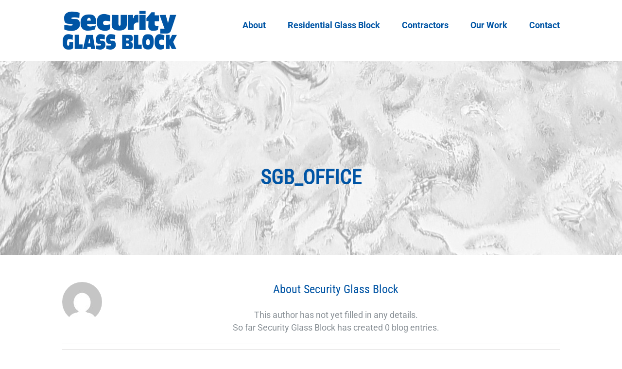

--- FILE ---
content_type: text/css; charset=utf-8
request_url: https://securityglassblock.com/wp-content/themes/Avada-Child-Theme/style.css?ver=5.9.12
body_size: 1069
content:
/*

Theme Name: Security Glass Block

Description: Child theme for Avada theme

Author: Ocreative

Template: Avada

*/

/* Font and Headings Styling */

.fusion-page-title-bar .fusion-page-title-row h1 {font-size:42px !important; line-height:48px !important; text-transform:uppercase !important; margin-top:80px !important; font-weight:bold !important;}

.white-text p, .white-text h1, .white-text h2, .white-text h3, .white-text h4, .white-text h5, .white-text a, .white-text li, .white-text ul {color:#FFF !important;}

.page-id-277 .white-text h2 {font-size:34px !important; line-height:36px !important; font-weight:bolder !important;}

.upper-case p, .upper-case h1, .upper-case h2, .upper-case h3 {text-transform:capitalize !important;}

.large-grey-text {font-size:56px; line-height:62px; color:#5f6971; margin-top:10px !important; font-weight:bold !important;}

.large-white-text {font-size:56px; line-height:62px; color:#FFF; margin-top:10px !important; font-weight:bold !important;}

/* Menu Styling */

.fusion-mobile-menu-icons a, .fusion-mobile-menu-icons {font-size:42px !important; color:#373737 !important}

/* Header Styling */

.fusion-sticky-shadow {height:95px !important;}

.fusion-is-sticky .fusion-logo {margin-top:10px !important; margin-bottom:10px !important;}

/* Button Styling */

.blue-outline-button, .submit {border:1px solid #0054a4 !important; padding:7px 25px !important; border-radius:5px !important; display:inline-block !important; color:#0054a4 !important;}
.blue-outline-button:hover, .submit:hover {border:1px solid #FFF !important; background-color:#0054a4 !important; padding:7px 25px !important; border-radius:5px !important; display:inline-block !important; color:#FFF !important;}

.white-outline-button {border:1px solid #FFF; padding:7px 25px; font-weight:bold; border-radius:5px; display:inline-block; color:#FFF;}
.white-outline-button:hover {border:1px solid rgba(237,237,237,1.00); padding:7px 25px; border-radius:5px; display:inline-block; color: rgba(237,237,237,1.00);}

.rollover-button {display: block; width: 350px; height: 135px; margin:0px auto; background: url(/wp-content/uploads/2018/02/SGB-Button.png) no-repeat;}
.rollover-button:hover {
    background: url(/wp-content/uploads/2018/02/SGB-Button_Hover.png)
}

/* Misc Styling */

.static-height-400 {height:400px !important; margin-top:10px; margin-bottom:20px;}

.static-height-600 {height:600px !important; margin-top:10px; margin-bottom:20px;}

.static-height-800 {height:800px !important;}

.image-pad {padding-bottom:15px !important; padding-top:5px;}

.padding-override .fusion-column-wrapper {padding-top:285px !important; padding-bottom:290px !important;}

/* Footer Styling */

.fusion-footer h2 {color:#FFF !important; padding-top:30px !important;}

#black-studio-tinymce-3 a:hover {text-decoration:underline !important;}

/* Content Area Styling */

.fusion-fullwidth {padding-top:60px; padding-bottom:40px;}

.page-id-45 #main {padding-bottom:0px !important;}

/* Homepage Styling */

.fusion-testimonials.classic blockquote {background-color:transparent !important;}

.fusion-testimonials.classic blockquote p {font-size:32px !important; line-height:38px !important;}

.author {text-align:center !important; color: #899096 !important}

.company-name {margin:0px auto !important; display:inline-block !important;}

.counter-box-container {border:0px !important; padding-bottom:0px !important;}


/* Portfolio Styling */

.fusion-image-wrapper .fusion-rollover .fusion-rollover-content .fusion-product-buttons a::before, .fusion-image-wrapper .fusion-rollover .fusion-rollover-content .fusion-rollover-categories, .fusion-image-wrapper .fusion-rollover .fusion-rollover-content .fusion-rollover-categories a, .fusion-image-wrapper .fusion-rollover .fusion-rollover-content .fusion-rollover-title a, .fusion-image-wrapper .fusion-rollover .fusion-rollover-content .price *, .fusion-image-wrapper .fusion-rollover .fusion-rollover-content a, .fusion-rollover .fusion-rollover-content .fusion-rollover-title {color:#FFF !important;}

.fusion-rollover-categories {display:none !important;}

/* Responsive Styling */

.home-top-forceheight  {height:1400px !important;}

.resglassblock-height .fusion-column-wrapper {height:640px !important; padding-top:140px !important;}

.page-id-22 #main {padding-bottom:0px !important;}

.image-lignup {padding-bottom:49px !important;}

@media screen and (max-width:1920px) {
	
	.home-top-forceheight  {height:1040px !important;}
	
}

@media screen and (max-width:1600px) {
	
	.home-top-forceheight  {height:860px !important;}
	
}


@media screen and (max-width:1024px) {
	
	
	.padding-override .fusion-column-wrapper {padding-top:40px !important; padding-bottom:40px !important; margin-top:600px !important;}
	
	
	
}

@media screen and (max-width:800px) {
	
	.padding-override .fusion-column-wrapper { margin-top:500px !important; }
	
		.home-top-forceheight  {height:560px !important; padding-top:50px !important; padding-bottom:50px !important;}
	
	.fusion-modal h1, .fusion-widget-area h1, .post-content h1 {font-size:32px !important; line-height:36px !important;}
	
}

--- FILE ---
content_type: text/plain
request_url: https://www.google-analytics.com/j/collect?v=1&_v=j102&a=1692402365&t=pageview&_s=1&dl=https%3A%2F%2Fsecurityglassblock.com%2Fauthor%2Fsgb_office%2F&ul=en-us%40posix&dt=Security%20Glass%20Block%20%7C%20Security%20Glass%20Block&sr=1280x720&vp=1280x720&_u=IEBAAEABAAAAACAAI~&jid=1169801213&gjid=1615585665&cid=1810752012.1769105181&tid=UA-109358688-1&_gid=1374399481.1769105181&_r=1&_slc=1&z=1831017628
body_size: -453
content:
2,cG-283ZEHFXRB